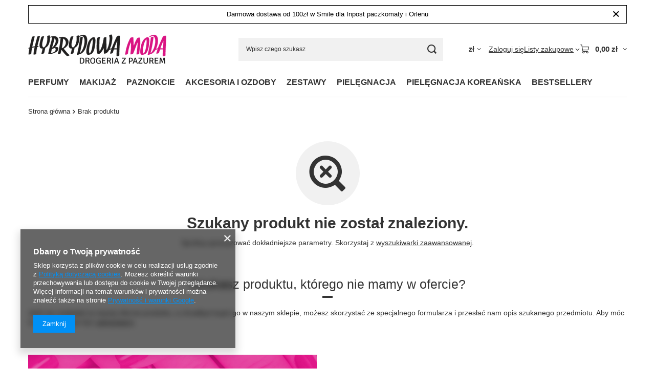

--- FILE ---
content_type: text/html; charset=utf-8
request_url: https://hybrydowamoda.pl/ajax/get.php
body_size: 2403
content:
{"Snippets":{"response":{"items":{"2":{"version":["pc","smartfon","tablet"],"id":"2","type":"html","region":"head","content":"\n<!-- Begin additional html or js -->\n\n\n<!--2|1|2-->\n<style>\r\n@media only screen and (max-width: 757px){\r\n#menu_search div { pointer-events: initial; }\r\n}\r\n.n61389_label.big_label {\r\n    font-size: 1em;\r\n}\r\n#menu_basket > div {  margin-right: 30px;  }\r\na.wishes_link > span > span {\r\n    display: inline-block !important;\r\n}\r\n#menu_buttons2 a { display: block; overflow: hidden; }\r\nbody { font-weight: 400; }\r\ndiv.projector_navigation { padding-top: 20px; }\r\n#projector_sizes_cont { display: none !important; }\r\n\r\n#projector_form .bx-wrapper .bx-pager .bx-pager-item, #projector_form .bx-wrapper .bx-controls-auto .bx-controls-auto-item { display: none; }\r\n.label_icons > * { background: #da1284 !important; }\r\ndiv.n58676 { display: none !important; }\r\n\r\n#footer_links {  margin-bottom: 10px;  }\r\n#menu_newsletter { padding: 25px 0; } \r\n\r\ndiv.n61389_label { color: #040707;  display: block;  font-family: Montserrat;  font-size: 1.71em;  font-weight: 600;  letter-spacing: 1px;  margin-bottom: 10px;  padding: 8px 0 7px;  text-align: center;  text-decoration: none;  text-transform: uppercase;  border-bottom: 1px solid #dbdbdb; position: relative; }\r\na.product-icon { margin:5px; }\r\n\r\ndiv.rwdswicher { padding:0px 0; }\r\n<\/style>\n\n<!-- End additional html or js -->\n"},"4":{"version":["pc"],"id":"4","type":"html","region":"head","content":"\n<!-- Begin additional html or js -->\n\n\n<!--4|1|2-->\n<style>\r\n#footer_links ul.footer_links_sub  li { display: block; width: 100%; }\r\n<\/style>\r\n\r\n\r\n\r\n\n\n<!-- End additional html or js -->\n"},"5":{"version":["pc","smartfon","tablet"],"id":"5","type":"html","region":"head","content":"\n<!-- Begin additional html or js -->\n\n\n<!--5|1|2-->\n<!-- Google Tag Manager -->\r\n<script>(function(w,d,s,l,i){w[l]=w[l]||[];w[l].push({'gtm.start':\r\nnew Date().getTime(),event:'gtm.js'});var f=d.getElementsByTagName(s)[0],\r\nj=d.createElement(s),dl=l!='dataLayer'?'&l='+l:'';j.async=true;j.src=\r\n'https:\/\/www.googletagmanager.com\/gtm.js?id='+i+dl;f.parentNode.insertBefore(j,f);\r\n})(window,document,'script','dataLayer','GTM-5CDQPKR');<\/script>\r\n<!-- End Google Tag Manager -->\r\n<!-- Global site tag (gtag.js) - Google Ads: 792418452 -->\r\n<script async src=\"https:\/\/www.googletagmanager.com\/gtag\/js?id=AW-792418452\"><\/script>\r\n<script>\r\n  window.dataLayer = window.dataLayer || [];\r\n  function gtag(){dataLayer.push(arguments);}\r\n  gtag('js', new Date());\r\n\r\n  gtag('config', 'AW-792418452');\r\n<\/script>\r\n\r\n<!-- Event snippet for Konwersja Zakup Sprzeda\u017c conversion page\r\nIn your html page, add the snippet and call gtag_report_conversion when someone clicks on the chosen link or button. -->\r\n<script>\r\nfunction gtag_report_conversion(url) {\r\n  var callback = function () {\r\n    if (typeof(url) != 'undefined') {\r\n      window.location = url;\r\n    }\r\n  };\r\n  gtag('event', 'conversion', {\r\n      'send_to': 'AW-792418452\/2ZJoCJOj1ocBEJSx7fkC',\r\n      'transaction_id': '',\r\n      'event_callback': callback\r\n  });\r\n  return false;\r\n}\r\n<\/script>\n\n<!-- End additional html or js -->\n"},"6":{"version":["pc","smartfon","tablet"],"id":"6","type":"html","region":"head","content":"\n<!-- Begin additional html or js -->\n\n\n<!--6|1|2-->\n<meta name=\"google-site-verification\" content=\"04kMnYYQ2Po0iPRJmCyu77wQjQl-zOnhnIdR0ThX4mU\" \/>\n\n<!-- End additional html or js -->\n"},"7":{"version":["pc","smartfon","tablet"],"id":"7","type":"html","region":"head","content":"\n<!-- Begin additional html or js -->\n\n\n<!--7|1|2| modified: 2021-12-12 12:30:04-->\n<html>\r\n<head>\r\n<meta name=\"google-site-verification\" content=\"04kMnYYQ2Po0iPRJmCyu77wQjQl-zOnhnIdR0ThX4mU\" \/>\r\n<title> M\u00f3j tytu\u0142 <\/title>\r\n<\/head>\r\n<body>\r\n<\/body>\r\n<\/html>\r\n<meta name=\"google-site-verification\" content=\"04kMnYYQ2Po0iPRJmCyu77wQjQl-zOnhnIdR0ThX4mU\" \/>\n\n<!-- End additional html or js -->\n"},"17":{"version":["pc","smartfon","tablet"],"id":"17","type":"js2","region":"head","content":"\n<!-- Begin additional html or js -->\n\n\n<!--17|1|2| modified: 2021-03-10 15:31:51-->\n<script>!function(f,b,e,v,n,t,s)\r\n{if(f.fbq)return;n=f.fbq=function(){n.callMethod?\r\nn.callMethod.apply(n,arguments):n.queue.push(arguments)};\r\nif(!f._fbq)f._fbq=n;n.push=n;n.loaded=!0;n.version='2.0';\r\nn.queue=[];t=b.createElement(e);t.async=!0;\r\nt.src=v;s=b.getElementsByTagName(e)[0];\r\ns.parentNode.insertBefore(t,s)}(window,document,'script',\r\n'https:\/\/connect.facebook.net\/en_US\/fbevents.js');\r\nfbq('init', '493279057907553'); \r\nfbq('track', 'PageView');\r\n<\/script>\r\n<noscript>\r\n<img height=\"1\" width=\"1\" \r\nsrc=\"https:\/\/www.facebook.com\/tr?id=493279057907553&ev=PageView\r\n&noscript=1\"\/>\r\n\r\n<\/script>\n\n<!-- End additional html or js -->\n"},"19":{"version":["pc","smartfon","tablet"],"id":"19","type":"js2","region":"head","content":"\n<!-- Begin additional html or js -->\n\n\n<!--19|1|2| modified: 2021-04-09 11:27:19-->\n<script><!-- Facebook Pixel Code -->\r\n<script>\r\n  !function(f,b,e,v,n,t,s)\r\n  {if(f.fbq)return;n=f.fbq=function(){n.callMethod?\r\n  n.callMethod.apply(n,arguments):n.queue.push(arguments)};\r\n  if(!f._fbq)f._fbq=n;n.push=n;n.loaded=!0;n.version='2.0';\r\n  n.queue=[];t=b.createElement(e);t.async=!0;\r\n  t.src=v;s=b.getElementsByTagName(e)[0];\r\n  s.parentNode.insertBefore(t,s)}(window, document,'script',\r\n  'https:\/\/connect.facebook.net\/en_US\/fbevents.js');\r\n  fbq('init', '506287290369338');\r\n  fbq('track', 'PageView');\r\n<\/script>\r\n<noscript><img height=\"1\" width=\"1\" style=\"display:none\"\r\n  src=\"https:\/\/www.facebook.com\/tr?id=506287290369338&ev=PageView&noscript=1\"\r\n\/><\/noscript>\r\n<!-- End Facebook Pixel Code --><\/script>\n\n<!-- End additional html or js -->\n"},"21":{"version":["pc","smartfon","tablet"],"id":"21","type":"html","region":"head","content":"\n<!-- Begin additional html or js -->\n\n\n<!--21|1|2| modified: 2022-02-22 16:59:44-->\n<!-- Global site tag (gtag.js) - Google Analytics -->\r\n<script async src=\"https:\/\/www.googletagmanager.com\/gtag\/js?id=G-1LEEDTC6ZQ\"><\/script>\r\n<script>\r\n  window.dataLayer = window.dataLayer || [];\r\n  function gtag(){dataLayer.push(arguments);}\r\n  gtag('js', new Date());\r\n\r\n  gtag('config', 'G-1LEEDTC6ZQ');\r\n<\/script>\n\n<!-- End additional html or js -->\n"},"22":{"version":["pc","smartfon","tablet"],"id":"22","type":"js2","region":"head","content":"\n<!-- Begin additional html or js -->\n\n\n<!--22|1|2-->\n<script><script>\r\n  \/\/ Define dataLayer and the gtag function.\r\n  window.dataLayer = window.dataLayer || [];\r\n  function gtag(){dataLayer.push(arguments);}\r\n\r\n  \/\/ Default ad_storage to 'denied'.\r\n  gtag('consent', 'default', {\r\n    'ad_storage': 'denied'\r\n  });\r\n<\/script>\r\n\r\n<!-- Google Tag Manager -->\r\n<script>(function(w,d,s,l,i){w[l]=w[l]||[];w[l].push({'gtm.start':\r\nnew Date().getTime(),event:'gtm.js'});var f=d.getElementsByTagName(s)[0],\r\nj=d.createElement(s),dl=l!='dataLayer'?'&l='+l:'';j.async=true;j.src=\r\n'https:\/\/www.googletagmanager.com\/gtm.js?id='+i+dl;f.parentNode.insertBefore(j,f);\r\n})(window,document,'script','dataLayer','GTM-5CDQPKR ');<\/script>\r\n<!-- End Google Tag Manager -->\r\n\r\n<!-- Update this section based on your business requirements -->\r\n<script>\r\n  function consentGranted() {\r\n    gtag('consent', 'update', {\r\n      'ad_storage': 'granted'\r\n    });\r\n  }\r\n<\/script>\r\n\r\n<body>\r\n  ...\r\n  <button onclick=\"consentGranted\">Yes<\/button>\r\n  ...\r\n<\/body>\r\n<\/script>\n\n<!-- End additional html or js -->\n"},"23":{"version":["pc","smartfon","tablet"],"id":"23","type":"js2","region":"head","content":"\n<!-- Begin additional html or js -->\n\n\n<!--23|1|2| modified: 2022-02-23 08:08:21-->\n<script><!-- Global site tag (gtag.js) - Google Analytics -->\r\n<script async src=\"https:\/\/www.googletagmanager.com\/gtag\/js?id=UA-88630753-1\"><\/script>\r\n<script>\r\n  window.dataLayer = window.dataLayer || [];\r\n  function gtag(){dataLayer.push(arguments);}\r\n  gtag('js', new Date());\r\n\r\n  gtag('config', 'UA-88630753-1');\r\n<\/script>\r\n<\/script>\n\n<!-- End additional html or js -->\n"},"8":{"version":["pc","smartfon","tablet"],"id":"8","type":"js2","region":"body_top","content":"\n<!-- Begin additional html or js -->\n\n\n<!--8|1|2| modified: 2021-02-09 18:16:30-->\n<script><!-- Event snippet for Potencjalny klient conversion page\r\nIn your html page, add the snippet and call gtag_report_conversion when someone clicks on the chosen link or button. -->\r\n<script>\r\nfunction gtag_report_conversion(url) {\r\n  var callback = function () {\r\n    if (typeof(url) != 'undefined') {\r\n      window.location = url;\r\n    }\r\n  };\r\n  gtag('event', 'conversion', {\r\n      'send_to': 'AW-792418452\/2ZJoCJOj1ocBEJSx7fkC',\r\n      'event_callback': callback\r\n  });\r\n  return false;\r\n}\r\n<\/script>\r\n\r\n<\/script>\n\n<!-- End additional html or js -->\n"},"9":{"version":["pc","smartfon","tablet"],"id":"9","type":"js2","region":"body_top","content":"\n<!-- Begin additional html or js -->\n\n\n<!--9|1|2| modified: 2021-02-09 18:16:11-->\n<script><!-- Event snippet for Konwersja Zakup Sprzeda\u017c conversion page\r\nIn your html page, add the snippet and call gtag_report_conversion when someone clicks on the chosen link or button. -->\r\n<script>\r\nfunction gtag_report_conversion(url) {\r\n  var callback = function () {\r\n    if (typeof(url) != 'undefined') {\r\n      window.location = url;\r\n    }\r\n  };\r\n  gtag('event', 'conversion', {\r\n      'send_to': 'AW-792418452\/2ZJoCJOj1ocBEJSx7fkC',\r\n      'transaction_id': '',\r\n      'event_callback': callback\r\n  });\r\n  return false;\r\n}\r\n<\/script>\r\n<\/script>\n\n<!-- End additional html or js -->\n"}}},"error":0},"ToplayersAndWidgets":{"response":{"items":[]},"error":0}}